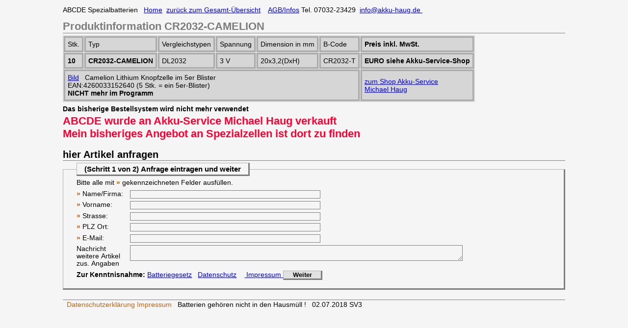

--- FILE ---
content_type: text/html
request_url: http://die-batterie.de/cr2032-t.phtml
body_size: 2775
content:
<!DOCTYPE HTML PUBLIC "-//W3C//DTD HTML 4.01 Transitional//EN" "http://www.w3.org/TR/html4/loose.dtd">  
<head>
    <meta http-equiv="content-type" content="text/html; charset=ISO-8859-1">
    <meta name="author" content="ABCDE.DE">
    <meta Name="keywords" content="CR2032-CAMELION,Batterien,Batterie,Lithium,Knopfzelle,Preise,kaufen,Preisvergleich,Verkauf,bestellen,Versand,Shop,Fotobatterien,Knopfzellen,Photobatterien,Knopfzelle,Lithium,Alkali-Mangan,Uhrenbatterie,Pufferbatterie,Solaruhr,ButtonCells,CoinCell">
  
    <title>Produktinformation  CR2032-CAMELION</title>
    <style type="text/css">* {
      margin: 0;
      padding: 0;
      border: none;
    }

    html, body {
      height: 100%;
      width: 100%;
      color: #000;
      background-color: rgb(245, 245, 245);
      text-align: center;
      font-family: "Trebuchet MS", "Lucida Sans Unicode", Tahoma, Arial, Helvetica, sans-serif;
      font-size: 100.1%;
    }

    #kopfzeile {
      text-align: left;
      margin: 1% auto;
      width: 80%;
      font-size: 85%;
    }
    #produkt-pos {
      text-align: left;
      margin: 0% auto;
      width: 80%;
      font-size: 90%;
    }
    
     #hinweis {
      margin: 0% auto;
      font-size:150%;
      color: #FF0033;
      text-align: left;
      font-weight: bold    }

	
    #wrapper {
      text-align: left;
      margin: 1% auto;
      width: 80%;
      font-size: 85%;
    }

    h1{
      margin: 0.2em 0;
      border-bottom: 1px solid rgb(125, 125, 125);
      color: rgb(125, 125, 125);
    }

	h2{
      margin: 0.2em 0;
      border-bottom: 1px solid rgb(125, 125, 125);
      color: rgb(125, 125, 125);
    }

	
    p {
      padding: 0.2em 0;
    }

    legend {
      padding: 0.2em 1em;
      border-bottom: 3px solid rgb(125, 125, 125);
      border-right: 3px solid rgb(125, 125, 125);
      border-top: 1px solid rgb(175, 175, 175);
      border-left: 1px solid rgb(175, 175, 175);
      background: rgb(245, 245, 245);
      font-weight: bold;
      font-size: 110%;
    }

    p#legend_text {
      margin: 0.2em 0;
    }

    label {
      float: left;
      width: 8em;
    }

    p input {
      width: 40%;
    }

    td {
      border-color: #aaaaaa;
      border-style: solid;
      border-spacing: 0pt;
      border-collapse: collapse;
      padding: 5px;
    }
	
    table {
	  
	  background-color: rgb(214, 214, 214); 
	  border-collapse: separate;
	}
	
    fieldset {
      padding: 0 2em 1em 2em;
      border-bottom: 3px solid rgb(125, 125, 125);
      border-right: 3px solid rgb(125, 125, 125);
      border-top: 1px solid rgb(175, 175, 175);
      border-left: 1px solid rgb(175, 175, 175);
    }

    input, textarea {
      border: 1px solid rgb(125, 125, 125);
      background: rgb(245, 245, 245);
    }

    textarea {
      width: 70%;
      overflow: auto;
    }

    input.send {
      background: rgb(225, 225, 225);
      text-align: center;
      width: 6em;
      cursor: pointer;
      font-weight: bold;
      border-bottom: 3px solid rgb(125, 125, 125);
      border-right: 3px solid rgb(125, 125, 125);
      border-top: 1px solid rgb(175, 175, 175);
      border-left: 1px solid rgb(175, 175, 175);
    }

    input.send .error {
      color: rgb(225, 225, 225);
      background: #D00;
    }

    input.send .confirm {
      color: rgb(225, 225, 225);
      background: #080;
    }

    .error {
      color: #D00;
    }

    .confirm {
      color: #080;
    }

    .standard {
      color: #000;
    }

    .right {
      text-align: right;
      padding: 2em 20% 0 0;
    }

    code {
      display: block;
      margin-top: 1em;
      font-family: "Courier New", Courier, monospace;
      font-size: 110%;
      color: #C56109;
    }

    strong {
      color: #C56109;
    }

    p#fusszeile {
      text-align: left;
      margin-top: 20px;
      border-top: 1px solid rgb(125, 125, 125);
    }

    p#fusszeile a {
      text-decoration: none;
      color: #C56109;
    }

    p#fusszeile a:hover {
      text-decoration: underline;
    }
    widerruf {
      text-align: right;
      margin-top: 20px;
      border-top: 1px solid rgb(125, 125, 125);
    }

    widerruf a {
      text-decoration: none;
      color: #C56109;
    }

    widerruf a:hover {
      text-decoration: underline;
    }
    </style>
  </head>
  <body>
   <div id="kopfzeile">
    ABCDE Spezialbatterien &nbsp; <a href="index.html">Home</a> &nbsp;<a href="bc_ang.htm#LITHIUM">zur&uuml;ck zum Gesamt-Übersicht</a>
       &nbsp;&nbsp;&nbsp;<a href="https://shop.akku-haug.de/Unsere-AGB:_:3.html">AGB/Infos</a> Tel. 07032-23429 &nbsp;<a href="mailto:info@akku-haug.de">info@akku-haug.de </a> &nbsp;
    </div><!--ENDE kopfzeile -->

   <div id="produkt-pos">
      <h2>Produktinformation CR2032-CAMELION </H2>
<table>
<tbody>
<tr>
<td>Stk.</td>
<td>Typ</td>
<td>Vergleichstypen</td>
<td>Spannung</td>
<td>Dimension in mm</td>
<td>B-Code</td>
<td><b>Preis inkl. MwSt.</b></td>
</tr>
<tr>
<td><b>10</b></td>
<td><b>CR2032-CAMELION</b></td>
<td>DL2032</td>
<td>3 V</td>
<td>20x3,2(DxH)</td>
<td>CR2032-T</td>
<td><b>EURO siehe Akku-Service-Shop</b></td>
</tr>
<tr>
<td colspan="6"><a href="bilder/cr2032_camelion.jpg">Bild</a>
&nbsp;&nbsp;Camelion Lithium Knopfzelle im 5er Blister <BR>EAN:4260033152640 (5 Stk. = ein 5er-Blister)<BR><b>NICHT mehr im Programm</b>  &nbsp;&nbsp;&nbsp;&nbsp;</td>


<!-- <td><a href="[%haug_link%]">zum Shop Akku-Service<br>Michael Haug</a></td></tr>       -->


<td><a href="http://shop.akku-haug.de/">zum Shop Akku-Service<br>Michael Haug</a></td></tr>

</tbody>
</table>
<p></p>
<h4> Das bisherige Bestellsystem wird nicht mehr verwendet</h4>
<p id="hinweis">ABCDE wurde an <b>Akku-Service Michael Haug</b> verkauft<br>Mein bisheriges Angebot an Spezialzellen ist dort zu finden </p>
    </div><!--ENDE Produkt-Positionierung-->
  
   <div id="wrapper">
        <h2 class="standard">hier Artikel anfragen</h2>
    <form action="" method="post">
      <fieldset>
      <legend class="standard">(Schritt 1 von 2) Anfrage eintragen und weiter</legend>
      <input type="hidden" name="confirm" value="undone" />
      <p style="position:absolute; top:-5000px; color:#F00;">
      <label for="falle"><strong>Span-Falle - Nichts eintragen </strong></label>
      <input id="falle" type="text" title="FREI-LASSEN" style="width:0.5em;" name="falle" value="" /></p>
      <p id="legend_text" class="standard">Bitte alle mit <strong>»</strong> gekennzeichneten Felder ausfüllen.
      </p>
      <p class="standard"><label for="kdname"><strong>»</strong> Name/Firma:</label>
      <input id="kdname" type="text" title="Nachname oder vollständiger Firmename" name="kdname" value="" maxlength="40" /> </p>
      <p class="standard"><label for="kdname2"><strong>»</strong> Vorname:</label>
      <input id="kdname2" type="text" title="Vorname oder zus&auml;tzliche Adress-Angaben " name="kdname2" value="" maxlength="40" /></p>
      <p class="standard"><label for="strasse"><strong>»</strong> Strasse:</label>
      <input id="strasse" type="text" title="Strasse mit Hausnummer" name="strasse" value="" maxlength="40" /></p>
      <p class="standard"><label for="ort"><strong>»</strong> PLZ Ort:</label>
      <input id="ort" type="text" title="PLZ Ortsname" name="ort" value="" maxlength="30" /></p>

      <p class="standard"><label for="mail_from"><strong>»</strong> E-Mail:</label>
      <input id="mail_from" type="text" title="Pflichtfeld" name="mail_from" value="" maxlength="60" /></p>
      <p class="standard"><label for="message">Nachricht <br>weitere Artikel <br>zus. Angaben</label>
      <textarea id="message" title="Hier können Ihren Anfragetext eintragen" name="message" class="message" rows="2" cols="30"></textarea></p>
  <p class="widerruf"> <br><b>Zur Kenntnisnahme:</b> <a href="https://shop.akku-haug.de/Batterieentsorgung:_:15.html">Batteriegesetz</a>  &nbsp; <a href="https://shop.akku-haug.de/Privatsphaere-und-Datenschutz:_:2.html">Datenschutz</a>  &nbsp; &nbsp;<a href="https://shop.akku-haug.de/Impressum:_:4.html"> Impressum </a>
  <input type="submit" name="kontakt" class="send standard" value="Weiter" /> </p>
      


</fieldset>
    </form>

    <p id="fusszeile"> &nbsp; <a href="
https://shop.akku-haug.de/Privatsphaere-und-Datenschutz:_:2.html">Datenschutzerklärung</a> 
	<a href="https://shop.akku-haug.de/Impressum:_:4.html">Impressum</a> &nbsp; Batterien gehören nicht in den Hausmüll ! &nbsp;  
	02.07.2018  SV3</p>
    </div><!--ENDE WRAPPER-->
  </body>
</html>